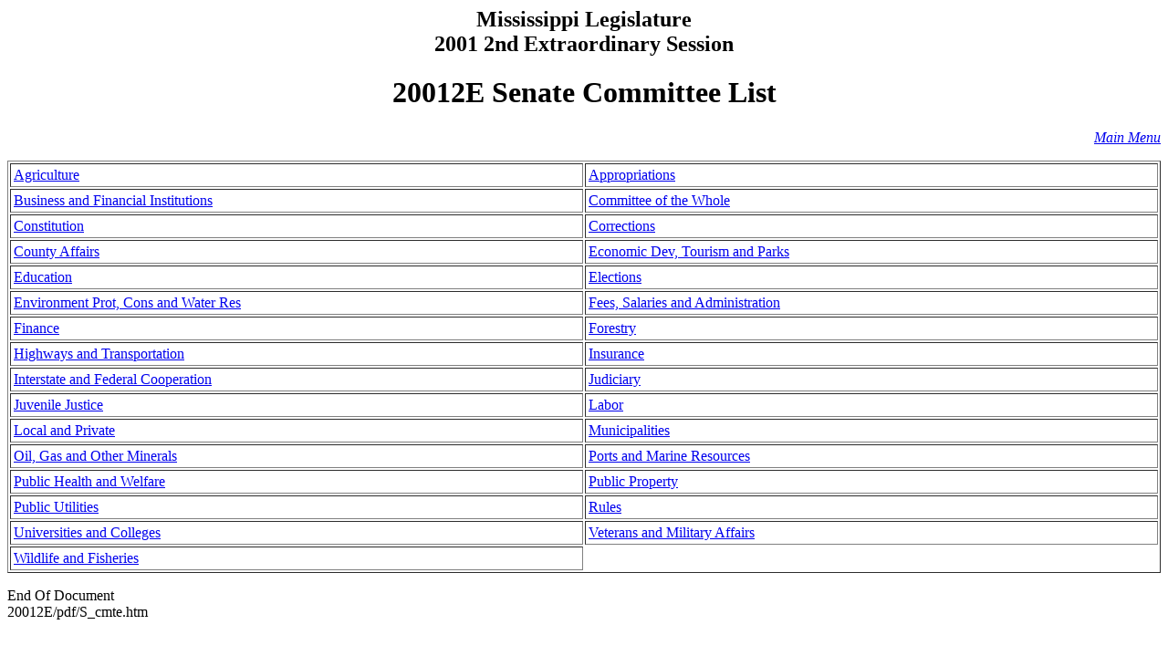

--- FILE ---
content_type: text/html
request_url: https://billstatus.ls.state.ms.us/20012e/pdf/s_cmte.htm
body_size: 3341
content:
<HTML><HEAD><TITLE>20012E Senate Committee List</TITLE></HEAD>
<BODY BGCOLOR="#FFFFFF">
<P><H2 ALIGN="CENTER">Mississippi Legislature<BR>2001 2nd Extraordinary Session</H2></P>
<H1 ALIGN="CENTER">20012E Senate Committee List</H1>
<p align="right"><A HREF="mainmenu.htm"><i>Main Menu</i></A></P>
<TABLE WIDTH="100%" BORDER=1 CELLPADDING="3">
<TR>
<TD WIDTH="50%" ALIGN="LEFT"><A HREF="Senate_cmtes/AG.htm">Agriculture</A></TD>
<TD WIDTH="50%" ALIGN="LEFT"><A HREF="Senate_cmtes/AP.htm">Appropriations</A></TD>
</TR><TR>
<TD WIDTH="50%" ALIGN="LEFT"><A HREF="Senate_cmtes/BF.htm">Business and Financial Institutions</A></TD>
<TD WIDTH="50%" ALIGN="LEFT"><A HREF="Senate_cmtes/CW.htm">Committee of the Whole</A></TD>
</TR><TR>
<TD WIDTH="50%" ALIGN="LEFT"><A HREF="Senate_cmtes/CS.htm">Constitution</A></TD>
<TD WIDTH="50%" ALIGN="LEFT"><A HREF="Senate_cmtes/CR.htm">Corrections</A></TD>
</TR><TR>
<TD WIDTH="50%" ALIGN="LEFT"><A HREF="Senate_cmtes/CA.htm">County Affairs</A></TD>
<TD WIDTH="50%" ALIGN="LEFT"><A HREF="Senate_cmtes/EC.htm">Economic Dev, Tourism and Parks</A></TD>
</TR><TR>
<TD WIDTH="50%" ALIGN="LEFT"><A HREF="Senate_cmtes/ED.htm">Education</A></TD>
<TD WIDTH="50%" ALIGN="LEFT"><A HREF="Senate_cmtes/EL.htm">Elections</A></TD>
</TR><TR>
<TD WIDTH="50%" ALIGN="LEFT"><A HREF="Senate_cmtes/EP.htm">Environment Prot, Cons and Water Res</A></TD>
<TD WIDTH="50%" ALIGN="LEFT"><A HREF="Senate_cmtes/FS.htm">Fees, Salaries and Administration</A></TD>
</TR><TR>
<TD WIDTH="50%" ALIGN="LEFT"><A HREF="Senate_cmtes/FI.htm">Finance</A></TD>
<TD WIDTH="50%" ALIGN="LEFT"><A HREF="Senate_cmtes/FO.htm">Forestry</A></TD>
</TR><TR>
<TD WIDTH="50%" ALIGN="LEFT"><A HREF="Senate_cmtes/HI.htm">Highways and Transportation</A></TD>
<TD WIDTH="50%" ALIGN="LEFT"><A HREF="Senate_cmtes/IN.htm">Insurance</A></TD>
</TR><TR>
<TD WIDTH="50%" ALIGN="LEFT"><A HREF="Senate_cmtes/IF.htm">Interstate and Federal Cooperation</A></TD>
<TD WIDTH="50%" ALIGN="LEFT"><A HREF="Senate_cmtes/JU.htm">Judiciary</A></TD>
</TR><TR>
<TD WIDTH="50%" ALIGN="LEFT"><A HREF="Senate_cmtes/JJ.htm">Juvenile Justice</A></TD>
<TD WIDTH="50%" ALIGN="LEFT"><A HREF="Senate_cmtes/LA.htm">Labor</A></TD>
</TR><TR>
<TD WIDTH="50%" ALIGN="LEFT"><A HREF="Senate_cmtes/LP.htm">Local and Private</A></TD>
<TD WIDTH="50%" ALIGN="LEFT"><A HREF="Senate_cmtes/MU.htm">Municipalities</A></TD>
</TR><TR>
<TD WIDTH="50%" ALIGN="LEFT"><A HREF="Senate_cmtes/OG.htm">Oil, Gas and Other Minerals</A></TD>
<TD WIDTH="50%" ALIGN="LEFT"><A HREF="Senate_cmtes/PI.htm">Ports and Marine Resources</A></TD>
</TR><TR>
<TD WIDTH="50%" ALIGN="LEFT"><A HREF="Senate_cmtes/PH.htm">Public Health and Welfare</A></TD>
<TD WIDTH="50%" ALIGN="LEFT"><A HREF="Senate_cmtes/PP.htm">Public Property</A></TD>
</TR><TR>
<TD WIDTH="50%" ALIGN="LEFT"><A HREF="Senate_cmtes/PU.htm">Public Utilities</A></TD>
<TD WIDTH="50%" ALIGN="LEFT"><A HREF="Senate_cmtes/RU.htm">Rules</A></TD>
</TR><TR>
<TD WIDTH="50%" ALIGN="LEFT"><A HREF="Senate_cmtes/UC.htm">Universities and Colleges</A></TD>
<TD WIDTH="50%" ALIGN="LEFT"><A HREF="Senate_cmtes/VM.htm">Veterans and Military Affairs</A></TD>
</TR><TR>
<TD WIDTH="50%" ALIGN="LEFT"><A HREF="Senate_cmtes/WI.htm">Wildlife and Fisheries</A></TD>
</TR></TABLE>
<P>End Of Document<br>
20012E/pdf/S_cmte.htm</P></BODY></HTML>
